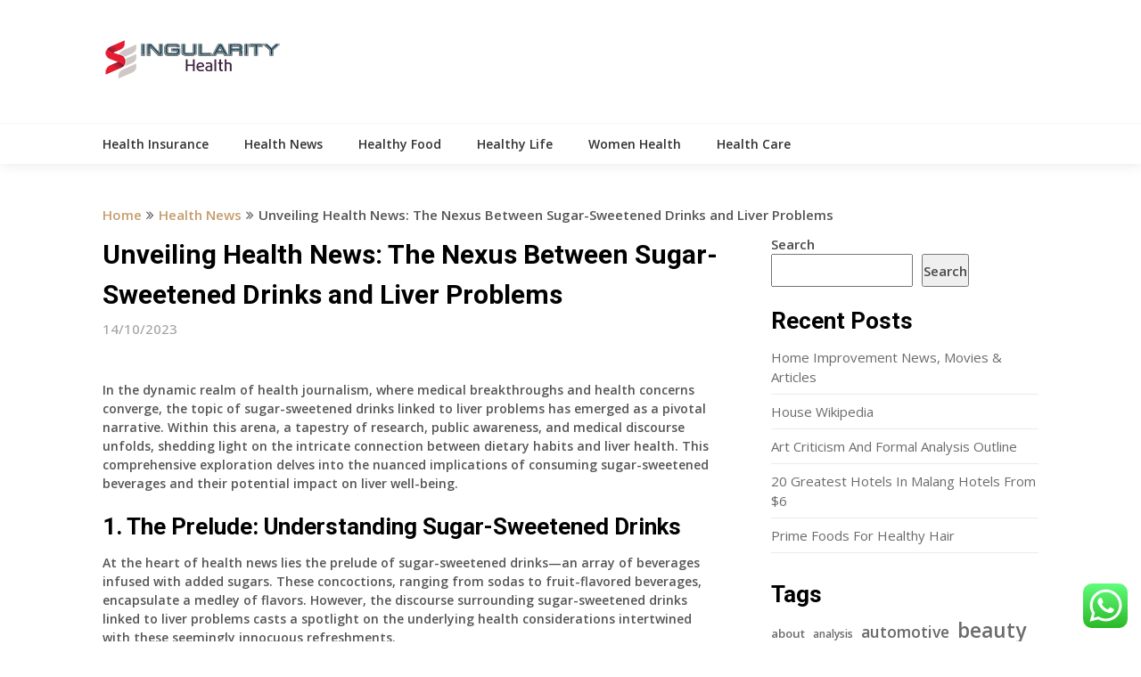

--- FILE ---
content_type: text/html; charset=UTF-8
request_url: https://singularityarchive.com/unveiling-health-news-the-nexus-between-sugar-sweetened-drinks-and-liver-problems.html
body_size: 17953
content:
<!DOCTYPE html>
<html lang="en-US" prefix="og: https://ogp.me/ns#">
<head>
	<meta charset="UTF-8">
	<meta name="viewport" content="width=device-width, initial-scale=1">
	<link rel="profile" href="https://gmpg.org/xfn/11">
	<link rel="pingback" href="https://singularityarchive.com/xmlrpc.php">
	
<!-- Search Engine Optimization by Rank Math PRO - https://rankmath.com/ -->
<title>Unveiling Health News: The Nexus Between Sugar-Sweetened Drinks and Liver Problems - SA</title>
<meta name="description" content="In the dynamic realm of health journalism, where medical breakthroughs and health concerns converge, the topic of sugar-sweetened drinks linked to liver"/>
<meta name="robots" content="index, follow, max-snippet:-1, max-video-preview:-1, max-image-preview:large"/>
<link rel="canonical" href="https://singularityarchive.com/unveiling-health-news-the-nexus-between-sugar-sweetened-drinks-and-liver-problems.html" />
<meta property="og:locale" content="en_US" />
<meta property="og:type" content="article" />
<meta property="og:title" content="Unveiling Health News: The Nexus Between Sugar-Sweetened Drinks and Liver Problems - SA" />
<meta property="og:description" content="In the dynamic realm of health journalism, where medical breakthroughs and health concerns converge, the topic of sugar-sweetened drinks linked to liver" />
<meta property="og:url" content="https://singularityarchive.com/unveiling-health-news-the-nexus-between-sugar-sweetened-drinks-and-liver-problems.html" />
<meta property="og:site_name" content="Singular" />
<meta property="article:section" content="Health News" />
<meta property="article:published_time" content="2023-10-14T13:43:41+07:00" />
<meta name="twitter:card" content="summary_large_image" />
<meta name="twitter:title" content="Unveiling Health News: The Nexus Between Sugar-Sweetened Drinks and Liver Problems - SA" />
<meta name="twitter:description" content="In the dynamic realm of health journalism, where medical breakthroughs and health concerns converge, the topic of sugar-sweetened drinks linked to liver" />
<meta name="twitter:label1" content="Written by" />
<meta name="twitter:data1" content="Micron" />
<meta name="twitter:label2" content="Time to read" />
<meta name="twitter:data2" content="3 minutes" />
<script type="application/ld+json" class="rank-math-schema-pro">{"@context":"https://schema.org","@graph":[{"@type":["Person","Organization"],"@id":"https://singularityarchive.com/#person","name":"Singular","logo":{"@type":"ImageObject","@id":"https://singularityarchive.com/#logo","url":"https://singularityarchive.com/wp-content/uploads/2021/11/Untitled-1-150x45.png","contentUrl":"https://singularityarchive.com/wp-content/uploads/2021/11/Untitled-1-150x45.png","caption":"Singular","inLanguage":"en-US"},"image":{"@type":"ImageObject","@id":"https://singularityarchive.com/#logo","url":"https://singularityarchive.com/wp-content/uploads/2021/11/Untitled-1-150x45.png","contentUrl":"https://singularityarchive.com/wp-content/uploads/2021/11/Untitled-1-150x45.png","caption":"Singular","inLanguage":"en-US"}},{"@type":"WebSite","@id":"https://singularityarchive.com/#website","url":"https://singularityarchive.com","name":"Singular","publisher":{"@id":"https://singularityarchive.com/#person"},"inLanguage":"en-US"},{"@type":"ImageObject","@id":"https://medicine.wustl.edu/wp-content/uploads/SugaryDrinksColorectalCancer.jpg","url":"https://medicine.wustl.edu/wp-content/uploads/SugaryDrinksColorectalCancer.jpg","width":"200","height":"200","inLanguage":"en-US"},{"@type":"WebPage","@id":"https://singularityarchive.com/unveiling-health-news-the-nexus-between-sugar-sweetened-drinks-and-liver-problems.html#webpage","url":"https://singularityarchive.com/unveiling-health-news-the-nexus-between-sugar-sweetened-drinks-and-liver-problems.html","name":"Unveiling Health News: The Nexus Between Sugar-Sweetened Drinks and Liver Problems - SA","datePublished":"2023-10-14T13:43:41+07:00","dateModified":"2023-10-14T13:43:41+07:00","isPartOf":{"@id":"https://singularityarchive.com/#website"},"primaryImageOfPage":{"@id":"https://medicine.wustl.edu/wp-content/uploads/SugaryDrinksColorectalCancer.jpg"},"inLanguage":"en-US"},{"@type":"Person","@id":"https://singularityarchive.com/author/micron","name":"Micron","url":"https://singularityarchive.com/author/micron","image":{"@type":"ImageObject","@id":"https://secure.gravatar.com/avatar/878a048e06d6d0503f84665fd4e01679193a59026490fe7af11df282fef1c053?s=96&amp;d=mm&amp;r=g","url":"https://secure.gravatar.com/avatar/878a048e06d6d0503f84665fd4e01679193a59026490fe7af11df282fef1c053?s=96&amp;d=mm&amp;r=g","caption":"Micron","inLanguage":"en-US"},"sameAs":["https://singularityarchive.com/"]},{"@type":"BlogPosting","headline":"Unveiling Health News: The Nexus Between Sugar-Sweetened Drinks and Liver Problems - SA","datePublished":"2023-10-14T13:43:41+07:00","dateModified":"2023-10-14T13:43:41+07:00","articleSection":"Health News","author":{"@id":"https://singularityarchive.com/author/micron","name":"Micron"},"publisher":{"@id":"https://singularityarchive.com/#person"},"description":"In the dynamic realm of health journalism, where medical breakthroughs and health concerns converge, the topic of sugar-sweetened drinks linked to liver","name":"Unveiling Health News: The Nexus Between Sugar-Sweetened Drinks and Liver Problems - SA","@id":"https://singularityarchive.com/unveiling-health-news-the-nexus-between-sugar-sweetened-drinks-and-liver-problems.html#richSnippet","isPartOf":{"@id":"https://singularityarchive.com/unveiling-health-news-the-nexus-between-sugar-sweetened-drinks-and-liver-problems.html#webpage"},"image":{"@id":"https://medicine.wustl.edu/wp-content/uploads/SugaryDrinksColorectalCancer.jpg"},"inLanguage":"en-US","mainEntityOfPage":{"@id":"https://singularityarchive.com/unveiling-health-news-the-nexus-between-sugar-sweetened-drinks-and-liver-problems.html#webpage"}}]}</script>
<!-- /Rank Math WordPress SEO plugin -->

<link rel='dns-prefetch' href='//fonts.googleapis.com' />
<link rel="alternate" type="application/rss+xml" title="SA &raquo; Feed" href="https://singularityarchive.com/feed" />
<link rel="alternate" title="oEmbed (JSON)" type="application/json+oembed" href="https://singularityarchive.com/wp-json/oembed/1.0/embed?url=https%3A%2F%2Fsingularityarchive.com%2Funveiling-health-news-the-nexus-between-sugar-sweetened-drinks-and-liver-problems.html" />
<link rel="alternate" title="oEmbed (XML)" type="text/xml+oembed" href="https://singularityarchive.com/wp-json/oembed/1.0/embed?url=https%3A%2F%2Fsingularityarchive.com%2Funveiling-health-news-the-nexus-between-sugar-sweetened-drinks-and-liver-problems.html&#038;format=xml" />
<style id='wp-img-auto-sizes-contain-inline-css' type='text/css'>
img:is([sizes=auto i],[sizes^="auto," i]){contain-intrinsic-size:3000px 1500px}
/*# sourceURL=wp-img-auto-sizes-contain-inline-css */
</style>

<link rel='stylesheet' id='ht_ctc_main_css-css' href='https://singularityarchive.com/wp-content/plugins/click-to-chat-for-whatsapp/new/inc/assets/css/main.css?ver=4.36' type='text/css' media='all' />
<style id='wp-emoji-styles-inline-css' type='text/css'>

	img.wp-smiley, img.emoji {
		display: inline !important;
		border: none !important;
		box-shadow: none !important;
		height: 1em !important;
		width: 1em !important;
		margin: 0 0.07em !important;
		vertical-align: -0.1em !important;
		background: none !important;
		padding: 0 !important;
	}
/*# sourceURL=wp-emoji-styles-inline-css */
</style>
<link rel='stylesheet' id='wp-block-library-css' href='https://singularityarchive.com/wp-includes/css/dist/block-library/style.min.css?ver=6.9' type='text/css' media='all' />
<style id='wp-block-heading-inline-css' type='text/css'>
h1:where(.wp-block-heading).has-background,h2:where(.wp-block-heading).has-background,h3:where(.wp-block-heading).has-background,h4:where(.wp-block-heading).has-background,h5:where(.wp-block-heading).has-background,h6:where(.wp-block-heading).has-background{padding:1.25em 2.375em}h1.has-text-align-left[style*=writing-mode]:where([style*=vertical-lr]),h1.has-text-align-right[style*=writing-mode]:where([style*=vertical-rl]),h2.has-text-align-left[style*=writing-mode]:where([style*=vertical-lr]),h2.has-text-align-right[style*=writing-mode]:where([style*=vertical-rl]),h3.has-text-align-left[style*=writing-mode]:where([style*=vertical-lr]),h3.has-text-align-right[style*=writing-mode]:where([style*=vertical-rl]),h4.has-text-align-left[style*=writing-mode]:where([style*=vertical-lr]),h4.has-text-align-right[style*=writing-mode]:where([style*=vertical-rl]),h5.has-text-align-left[style*=writing-mode]:where([style*=vertical-lr]),h5.has-text-align-right[style*=writing-mode]:where([style*=vertical-rl]),h6.has-text-align-left[style*=writing-mode]:where([style*=vertical-lr]),h6.has-text-align-right[style*=writing-mode]:where([style*=vertical-rl]){rotate:180deg}
/*# sourceURL=https://singularityarchive.com/wp-includes/blocks/heading/style.min.css */
</style>
<style id='wp-block-image-inline-css' type='text/css'>
.wp-block-image>a,.wp-block-image>figure>a{display:inline-block}.wp-block-image img{box-sizing:border-box;height:auto;max-width:100%;vertical-align:bottom}@media not (prefers-reduced-motion){.wp-block-image img.hide{visibility:hidden}.wp-block-image img.show{animation:show-content-image .4s}}.wp-block-image[style*=border-radius] img,.wp-block-image[style*=border-radius]>a{border-radius:inherit}.wp-block-image.has-custom-border img{box-sizing:border-box}.wp-block-image.aligncenter{text-align:center}.wp-block-image.alignfull>a,.wp-block-image.alignwide>a{width:100%}.wp-block-image.alignfull img,.wp-block-image.alignwide img{height:auto;width:100%}.wp-block-image .aligncenter,.wp-block-image .alignleft,.wp-block-image .alignright,.wp-block-image.aligncenter,.wp-block-image.alignleft,.wp-block-image.alignright{display:table}.wp-block-image .aligncenter>figcaption,.wp-block-image .alignleft>figcaption,.wp-block-image .alignright>figcaption,.wp-block-image.aligncenter>figcaption,.wp-block-image.alignleft>figcaption,.wp-block-image.alignright>figcaption{caption-side:bottom;display:table-caption}.wp-block-image .alignleft{float:left;margin:.5em 1em .5em 0}.wp-block-image .alignright{float:right;margin:.5em 0 .5em 1em}.wp-block-image .aligncenter{margin-left:auto;margin-right:auto}.wp-block-image :where(figcaption){margin-bottom:1em;margin-top:.5em}.wp-block-image.is-style-circle-mask img{border-radius:9999px}@supports ((-webkit-mask-image:none) or (mask-image:none)) or (-webkit-mask-image:none){.wp-block-image.is-style-circle-mask img{border-radius:0;-webkit-mask-image:url('data:image/svg+xml;utf8,<svg viewBox="0 0 100 100" xmlns="http://www.w3.org/2000/svg"><circle cx="50" cy="50" r="50"/></svg>');mask-image:url('data:image/svg+xml;utf8,<svg viewBox="0 0 100 100" xmlns="http://www.w3.org/2000/svg"><circle cx="50" cy="50" r="50"/></svg>');mask-mode:alpha;-webkit-mask-position:center;mask-position:center;-webkit-mask-repeat:no-repeat;mask-repeat:no-repeat;-webkit-mask-size:contain;mask-size:contain}}:root :where(.wp-block-image.is-style-rounded img,.wp-block-image .is-style-rounded img){border-radius:9999px}.wp-block-image figure{margin:0}.wp-lightbox-container{display:flex;flex-direction:column;position:relative}.wp-lightbox-container img{cursor:zoom-in}.wp-lightbox-container img:hover+button{opacity:1}.wp-lightbox-container button{align-items:center;backdrop-filter:blur(16px) saturate(180%);background-color:#5a5a5a40;border:none;border-radius:4px;cursor:zoom-in;display:flex;height:20px;justify-content:center;opacity:0;padding:0;position:absolute;right:16px;text-align:center;top:16px;width:20px;z-index:100}@media not (prefers-reduced-motion){.wp-lightbox-container button{transition:opacity .2s ease}}.wp-lightbox-container button:focus-visible{outline:3px auto #5a5a5a40;outline:3px auto -webkit-focus-ring-color;outline-offset:3px}.wp-lightbox-container button:hover{cursor:pointer;opacity:1}.wp-lightbox-container button:focus{opacity:1}.wp-lightbox-container button:focus,.wp-lightbox-container button:hover,.wp-lightbox-container button:not(:hover):not(:active):not(.has-background){background-color:#5a5a5a40;border:none}.wp-lightbox-overlay{box-sizing:border-box;cursor:zoom-out;height:100vh;left:0;overflow:hidden;position:fixed;top:0;visibility:hidden;width:100%;z-index:100000}.wp-lightbox-overlay .close-button{align-items:center;cursor:pointer;display:flex;justify-content:center;min-height:40px;min-width:40px;padding:0;position:absolute;right:calc(env(safe-area-inset-right) + 16px);top:calc(env(safe-area-inset-top) + 16px);z-index:5000000}.wp-lightbox-overlay .close-button:focus,.wp-lightbox-overlay .close-button:hover,.wp-lightbox-overlay .close-button:not(:hover):not(:active):not(.has-background){background:none;border:none}.wp-lightbox-overlay .lightbox-image-container{height:var(--wp--lightbox-container-height);left:50%;overflow:hidden;position:absolute;top:50%;transform:translate(-50%,-50%);transform-origin:top left;width:var(--wp--lightbox-container-width);z-index:9999999999}.wp-lightbox-overlay .wp-block-image{align-items:center;box-sizing:border-box;display:flex;height:100%;justify-content:center;margin:0;position:relative;transform-origin:0 0;width:100%;z-index:3000000}.wp-lightbox-overlay .wp-block-image img{height:var(--wp--lightbox-image-height);min-height:var(--wp--lightbox-image-height);min-width:var(--wp--lightbox-image-width);width:var(--wp--lightbox-image-width)}.wp-lightbox-overlay .wp-block-image figcaption{display:none}.wp-lightbox-overlay button{background:none;border:none}.wp-lightbox-overlay .scrim{background-color:#fff;height:100%;opacity:.9;position:absolute;width:100%;z-index:2000000}.wp-lightbox-overlay.active{visibility:visible}@media not (prefers-reduced-motion){.wp-lightbox-overlay.active{animation:turn-on-visibility .25s both}.wp-lightbox-overlay.active img{animation:turn-on-visibility .35s both}.wp-lightbox-overlay.show-closing-animation:not(.active){animation:turn-off-visibility .35s both}.wp-lightbox-overlay.show-closing-animation:not(.active) img{animation:turn-off-visibility .25s both}.wp-lightbox-overlay.zoom.active{animation:none;opacity:1;visibility:visible}.wp-lightbox-overlay.zoom.active .lightbox-image-container{animation:lightbox-zoom-in .4s}.wp-lightbox-overlay.zoom.active .lightbox-image-container img{animation:none}.wp-lightbox-overlay.zoom.active .scrim{animation:turn-on-visibility .4s forwards}.wp-lightbox-overlay.zoom.show-closing-animation:not(.active){animation:none}.wp-lightbox-overlay.zoom.show-closing-animation:not(.active) .lightbox-image-container{animation:lightbox-zoom-out .4s}.wp-lightbox-overlay.zoom.show-closing-animation:not(.active) .lightbox-image-container img{animation:none}.wp-lightbox-overlay.zoom.show-closing-animation:not(.active) .scrim{animation:turn-off-visibility .4s forwards}}@keyframes show-content-image{0%{visibility:hidden}99%{visibility:hidden}to{visibility:visible}}@keyframes turn-on-visibility{0%{opacity:0}to{opacity:1}}@keyframes turn-off-visibility{0%{opacity:1;visibility:visible}99%{opacity:0;visibility:visible}to{opacity:0;visibility:hidden}}@keyframes lightbox-zoom-in{0%{transform:translate(calc((-100vw + var(--wp--lightbox-scrollbar-width))/2 + var(--wp--lightbox-initial-left-position)),calc(-50vh + var(--wp--lightbox-initial-top-position))) scale(var(--wp--lightbox-scale))}to{transform:translate(-50%,-50%) scale(1)}}@keyframes lightbox-zoom-out{0%{transform:translate(-50%,-50%) scale(1);visibility:visible}99%{visibility:visible}to{transform:translate(calc((-100vw + var(--wp--lightbox-scrollbar-width))/2 + var(--wp--lightbox-initial-left-position)),calc(-50vh + var(--wp--lightbox-initial-top-position))) scale(var(--wp--lightbox-scale));visibility:hidden}}
/*# sourceURL=https://singularityarchive.com/wp-includes/blocks/image/style.min.css */
</style>
<style id='wp-block-latest-posts-inline-css' type='text/css'>
.wp-block-latest-posts{box-sizing:border-box}.wp-block-latest-posts.alignleft{margin-right:2em}.wp-block-latest-posts.alignright{margin-left:2em}.wp-block-latest-posts.wp-block-latest-posts__list{list-style:none}.wp-block-latest-posts.wp-block-latest-posts__list li{clear:both;overflow-wrap:break-word}.wp-block-latest-posts.is-grid{display:flex;flex-wrap:wrap}.wp-block-latest-posts.is-grid li{margin:0 1.25em 1.25em 0;width:100%}@media (min-width:600px){.wp-block-latest-posts.columns-2 li{width:calc(50% - .625em)}.wp-block-latest-posts.columns-2 li:nth-child(2n){margin-right:0}.wp-block-latest-posts.columns-3 li{width:calc(33.33333% - .83333em)}.wp-block-latest-posts.columns-3 li:nth-child(3n){margin-right:0}.wp-block-latest-posts.columns-4 li{width:calc(25% - .9375em)}.wp-block-latest-posts.columns-4 li:nth-child(4n){margin-right:0}.wp-block-latest-posts.columns-5 li{width:calc(20% - 1em)}.wp-block-latest-posts.columns-5 li:nth-child(5n){margin-right:0}.wp-block-latest-posts.columns-6 li{width:calc(16.66667% - 1.04167em)}.wp-block-latest-posts.columns-6 li:nth-child(6n){margin-right:0}}:root :where(.wp-block-latest-posts.is-grid){padding:0}:root :where(.wp-block-latest-posts.wp-block-latest-posts__list){padding-left:0}.wp-block-latest-posts__post-author,.wp-block-latest-posts__post-date{display:block;font-size:.8125em}.wp-block-latest-posts__post-excerpt,.wp-block-latest-posts__post-full-content{margin-bottom:1em;margin-top:.5em}.wp-block-latest-posts__featured-image a{display:inline-block}.wp-block-latest-posts__featured-image img{height:auto;max-width:100%;width:auto}.wp-block-latest-posts__featured-image.alignleft{float:left;margin-right:1em}.wp-block-latest-posts__featured-image.alignright{float:right;margin-left:1em}.wp-block-latest-posts__featured-image.aligncenter{margin-bottom:1em;text-align:center}
/*# sourceURL=https://singularityarchive.com/wp-includes/blocks/latest-posts/style.min.css */
</style>
<style id='wp-block-search-inline-css' type='text/css'>
.wp-block-search__button{margin-left:10px;word-break:normal}.wp-block-search__button.has-icon{line-height:0}.wp-block-search__button svg{height:1.25em;min-height:24px;min-width:24px;width:1.25em;fill:currentColor;vertical-align:text-bottom}:where(.wp-block-search__button){border:1px solid #ccc;padding:6px 10px}.wp-block-search__inside-wrapper{display:flex;flex:auto;flex-wrap:nowrap;max-width:100%}.wp-block-search__label{width:100%}.wp-block-search.wp-block-search__button-only .wp-block-search__button{box-sizing:border-box;display:flex;flex-shrink:0;justify-content:center;margin-left:0;max-width:100%}.wp-block-search.wp-block-search__button-only .wp-block-search__inside-wrapper{min-width:0!important;transition-property:width}.wp-block-search.wp-block-search__button-only .wp-block-search__input{flex-basis:100%;transition-duration:.3s}.wp-block-search.wp-block-search__button-only.wp-block-search__searchfield-hidden,.wp-block-search.wp-block-search__button-only.wp-block-search__searchfield-hidden .wp-block-search__inside-wrapper{overflow:hidden}.wp-block-search.wp-block-search__button-only.wp-block-search__searchfield-hidden .wp-block-search__input{border-left-width:0!important;border-right-width:0!important;flex-basis:0;flex-grow:0;margin:0;min-width:0!important;padding-left:0!important;padding-right:0!important;width:0!important}:where(.wp-block-search__input){appearance:none;border:1px solid #949494;flex-grow:1;font-family:inherit;font-size:inherit;font-style:inherit;font-weight:inherit;letter-spacing:inherit;line-height:inherit;margin-left:0;margin-right:0;min-width:3rem;padding:8px;text-decoration:unset!important;text-transform:inherit}:where(.wp-block-search__button-inside .wp-block-search__inside-wrapper){background-color:#fff;border:1px solid #949494;box-sizing:border-box;padding:4px}:where(.wp-block-search__button-inside .wp-block-search__inside-wrapper) .wp-block-search__input{border:none;border-radius:0;padding:0 4px}:where(.wp-block-search__button-inside .wp-block-search__inside-wrapper) .wp-block-search__input:focus{outline:none}:where(.wp-block-search__button-inside .wp-block-search__inside-wrapper) :where(.wp-block-search__button){padding:4px 8px}.wp-block-search.aligncenter .wp-block-search__inside-wrapper{margin:auto}.wp-block[data-align=right] .wp-block-search.wp-block-search__button-only .wp-block-search__inside-wrapper{float:right}
/*# sourceURL=https://singularityarchive.com/wp-includes/blocks/search/style.min.css */
</style>
<style id='wp-block-tag-cloud-inline-css' type='text/css'>
.wp-block-tag-cloud{box-sizing:border-box}.wp-block-tag-cloud.aligncenter{justify-content:center;text-align:center}.wp-block-tag-cloud a{display:inline-block;margin-right:5px}.wp-block-tag-cloud span{display:inline-block;margin-left:5px;text-decoration:none}:root :where(.wp-block-tag-cloud.is-style-outline){display:flex;flex-wrap:wrap;gap:1ch}:root :where(.wp-block-tag-cloud.is-style-outline a){border:1px solid;font-size:unset!important;margin-right:0;padding:1ch 2ch;text-decoration:none!important}
/*# sourceURL=https://singularityarchive.com/wp-includes/blocks/tag-cloud/style.min.css */
</style>
<style id='wp-block-group-inline-css' type='text/css'>
.wp-block-group{box-sizing:border-box}:where(.wp-block-group.wp-block-group-is-layout-constrained){position:relative}
/*# sourceURL=https://singularityarchive.com/wp-includes/blocks/group/style.min.css */
</style>
<style id='wp-block-paragraph-inline-css' type='text/css'>
.is-small-text{font-size:.875em}.is-regular-text{font-size:1em}.is-large-text{font-size:2.25em}.is-larger-text{font-size:3em}.has-drop-cap:not(:focus):first-letter{float:left;font-size:8.4em;font-style:normal;font-weight:100;line-height:.68;margin:.05em .1em 0 0;text-transform:uppercase}body.rtl .has-drop-cap:not(:focus):first-letter{float:none;margin-left:.1em}p.has-drop-cap.has-background{overflow:hidden}:root :where(p.has-background){padding:1.25em 2.375em}:where(p.has-text-color:not(.has-link-color)) a{color:inherit}p.has-text-align-left[style*="writing-mode:vertical-lr"],p.has-text-align-right[style*="writing-mode:vertical-rl"]{rotate:180deg}
/*# sourceURL=https://singularityarchive.com/wp-includes/blocks/paragraph/style.min.css */
</style>
<style id='global-styles-inline-css' type='text/css'>
:root{--wp--preset--aspect-ratio--square: 1;--wp--preset--aspect-ratio--4-3: 4/3;--wp--preset--aspect-ratio--3-4: 3/4;--wp--preset--aspect-ratio--3-2: 3/2;--wp--preset--aspect-ratio--2-3: 2/3;--wp--preset--aspect-ratio--16-9: 16/9;--wp--preset--aspect-ratio--9-16: 9/16;--wp--preset--color--black: #000000;--wp--preset--color--cyan-bluish-gray: #abb8c3;--wp--preset--color--white: #ffffff;--wp--preset--color--pale-pink: #f78da7;--wp--preset--color--vivid-red: #cf2e2e;--wp--preset--color--luminous-vivid-orange: #ff6900;--wp--preset--color--luminous-vivid-amber: #fcb900;--wp--preset--color--light-green-cyan: #7bdcb5;--wp--preset--color--vivid-green-cyan: #00d084;--wp--preset--color--pale-cyan-blue: #8ed1fc;--wp--preset--color--vivid-cyan-blue: #0693e3;--wp--preset--color--vivid-purple: #9b51e0;--wp--preset--gradient--vivid-cyan-blue-to-vivid-purple: linear-gradient(135deg,rgb(6,147,227) 0%,rgb(155,81,224) 100%);--wp--preset--gradient--light-green-cyan-to-vivid-green-cyan: linear-gradient(135deg,rgb(122,220,180) 0%,rgb(0,208,130) 100%);--wp--preset--gradient--luminous-vivid-amber-to-luminous-vivid-orange: linear-gradient(135deg,rgb(252,185,0) 0%,rgb(255,105,0) 100%);--wp--preset--gradient--luminous-vivid-orange-to-vivid-red: linear-gradient(135deg,rgb(255,105,0) 0%,rgb(207,46,46) 100%);--wp--preset--gradient--very-light-gray-to-cyan-bluish-gray: linear-gradient(135deg,rgb(238,238,238) 0%,rgb(169,184,195) 100%);--wp--preset--gradient--cool-to-warm-spectrum: linear-gradient(135deg,rgb(74,234,220) 0%,rgb(151,120,209) 20%,rgb(207,42,186) 40%,rgb(238,44,130) 60%,rgb(251,105,98) 80%,rgb(254,248,76) 100%);--wp--preset--gradient--blush-light-purple: linear-gradient(135deg,rgb(255,206,236) 0%,rgb(152,150,240) 100%);--wp--preset--gradient--blush-bordeaux: linear-gradient(135deg,rgb(254,205,165) 0%,rgb(254,45,45) 50%,rgb(107,0,62) 100%);--wp--preset--gradient--luminous-dusk: linear-gradient(135deg,rgb(255,203,112) 0%,rgb(199,81,192) 50%,rgb(65,88,208) 100%);--wp--preset--gradient--pale-ocean: linear-gradient(135deg,rgb(255,245,203) 0%,rgb(182,227,212) 50%,rgb(51,167,181) 100%);--wp--preset--gradient--electric-grass: linear-gradient(135deg,rgb(202,248,128) 0%,rgb(113,206,126) 100%);--wp--preset--gradient--midnight: linear-gradient(135deg,rgb(2,3,129) 0%,rgb(40,116,252) 100%);--wp--preset--font-size--small: 13px;--wp--preset--font-size--medium: 20px;--wp--preset--font-size--large: 36px;--wp--preset--font-size--x-large: 42px;--wp--preset--spacing--20: 0.44rem;--wp--preset--spacing--30: 0.67rem;--wp--preset--spacing--40: 1rem;--wp--preset--spacing--50: 1.5rem;--wp--preset--spacing--60: 2.25rem;--wp--preset--spacing--70: 3.38rem;--wp--preset--spacing--80: 5.06rem;--wp--preset--shadow--natural: 6px 6px 9px rgba(0, 0, 0, 0.2);--wp--preset--shadow--deep: 12px 12px 50px rgba(0, 0, 0, 0.4);--wp--preset--shadow--sharp: 6px 6px 0px rgba(0, 0, 0, 0.2);--wp--preset--shadow--outlined: 6px 6px 0px -3px rgb(255, 255, 255), 6px 6px rgb(0, 0, 0);--wp--preset--shadow--crisp: 6px 6px 0px rgb(0, 0, 0);}:where(.is-layout-flex){gap: 0.5em;}:where(.is-layout-grid){gap: 0.5em;}body .is-layout-flex{display: flex;}.is-layout-flex{flex-wrap: wrap;align-items: center;}.is-layout-flex > :is(*, div){margin: 0;}body .is-layout-grid{display: grid;}.is-layout-grid > :is(*, div){margin: 0;}:where(.wp-block-columns.is-layout-flex){gap: 2em;}:where(.wp-block-columns.is-layout-grid){gap: 2em;}:where(.wp-block-post-template.is-layout-flex){gap: 1.25em;}:where(.wp-block-post-template.is-layout-grid){gap: 1.25em;}.has-black-color{color: var(--wp--preset--color--black) !important;}.has-cyan-bluish-gray-color{color: var(--wp--preset--color--cyan-bluish-gray) !important;}.has-white-color{color: var(--wp--preset--color--white) !important;}.has-pale-pink-color{color: var(--wp--preset--color--pale-pink) !important;}.has-vivid-red-color{color: var(--wp--preset--color--vivid-red) !important;}.has-luminous-vivid-orange-color{color: var(--wp--preset--color--luminous-vivid-orange) !important;}.has-luminous-vivid-amber-color{color: var(--wp--preset--color--luminous-vivid-amber) !important;}.has-light-green-cyan-color{color: var(--wp--preset--color--light-green-cyan) !important;}.has-vivid-green-cyan-color{color: var(--wp--preset--color--vivid-green-cyan) !important;}.has-pale-cyan-blue-color{color: var(--wp--preset--color--pale-cyan-blue) !important;}.has-vivid-cyan-blue-color{color: var(--wp--preset--color--vivid-cyan-blue) !important;}.has-vivid-purple-color{color: var(--wp--preset--color--vivid-purple) !important;}.has-black-background-color{background-color: var(--wp--preset--color--black) !important;}.has-cyan-bluish-gray-background-color{background-color: var(--wp--preset--color--cyan-bluish-gray) !important;}.has-white-background-color{background-color: var(--wp--preset--color--white) !important;}.has-pale-pink-background-color{background-color: var(--wp--preset--color--pale-pink) !important;}.has-vivid-red-background-color{background-color: var(--wp--preset--color--vivid-red) !important;}.has-luminous-vivid-orange-background-color{background-color: var(--wp--preset--color--luminous-vivid-orange) !important;}.has-luminous-vivid-amber-background-color{background-color: var(--wp--preset--color--luminous-vivid-amber) !important;}.has-light-green-cyan-background-color{background-color: var(--wp--preset--color--light-green-cyan) !important;}.has-vivid-green-cyan-background-color{background-color: var(--wp--preset--color--vivid-green-cyan) !important;}.has-pale-cyan-blue-background-color{background-color: var(--wp--preset--color--pale-cyan-blue) !important;}.has-vivid-cyan-blue-background-color{background-color: var(--wp--preset--color--vivid-cyan-blue) !important;}.has-vivid-purple-background-color{background-color: var(--wp--preset--color--vivid-purple) !important;}.has-black-border-color{border-color: var(--wp--preset--color--black) !important;}.has-cyan-bluish-gray-border-color{border-color: var(--wp--preset--color--cyan-bluish-gray) !important;}.has-white-border-color{border-color: var(--wp--preset--color--white) !important;}.has-pale-pink-border-color{border-color: var(--wp--preset--color--pale-pink) !important;}.has-vivid-red-border-color{border-color: var(--wp--preset--color--vivid-red) !important;}.has-luminous-vivid-orange-border-color{border-color: var(--wp--preset--color--luminous-vivid-orange) !important;}.has-luminous-vivid-amber-border-color{border-color: var(--wp--preset--color--luminous-vivid-amber) !important;}.has-light-green-cyan-border-color{border-color: var(--wp--preset--color--light-green-cyan) !important;}.has-vivid-green-cyan-border-color{border-color: var(--wp--preset--color--vivid-green-cyan) !important;}.has-pale-cyan-blue-border-color{border-color: var(--wp--preset--color--pale-cyan-blue) !important;}.has-vivid-cyan-blue-border-color{border-color: var(--wp--preset--color--vivid-cyan-blue) !important;}.has-vivid-purple-border-color{border-color: var(--wp--preset--color--vivid-purple) !important;}.has-vivid-cyan-blue-to-vivid-purple-gradient-background{background: var(--wp--preset--gradient--vivid-cyan-blue-to-vivid-purple) !important;}.has-light-green-cyan-to-vivid-green-cyan-gradient-background{background: var(--wp--preset--gradient--light-green-cyan-to-vivid-green-cyan) !important;}.has-luminous-vivid-amber-to-luminous-vivid-orange-gradient-background{background: var(--wp--preset--gradient--luminous-vivid-amber-to-luminous-vivid-orange) !important;}.has-luminous-vivid-orange-to-vivid-red-gradient-background{background: var(--wp--preset--gradient--luminous-vivid-orange-to-vivid-red) !important;}.has-very-light-gray-to-cyan-bluish-gray-gradient-background{background: var(--wp--preset--gradient--very-light-gray-to-cyan-bluish-gray) !important;}.has-cool-to-warm-spectrum-gradient-background{background: var(--wp--preset--gradient--cool-to-warm-spectrum) !important;}.has-blush-light-purple-gradient-background{background: var(--wp--preset--gradient--blush-light-purple) !important;}.has-blush-bordeaux-gradient-background{background: var(--wp--preset--gradient--blush-bordeaux) !important;}.has-luminous-dusk-gradient-background{background: var(--wp--preset--gradient--luminous-dusk) !important;}.has-pale-ocean-gradient-background{background: var(--wp--preset--gradient--pale-ocean) !important;}.has-electric-grass-gradient-background{background: var(--wp--preset--gradient--electric-grass) !important;}.has-midnight-gradient-background{background: var(--wp--preset--gradient--midnight) !important;}.has-small-font-size{font-size: var(--wp--preset--font-size--small) !important;}.has-medium-font-size{font-size: var(--wp--preset--font-size--medium) !important;}.has-large-font-size{font-size: var(--wp--preset--font-size--large) !important;}.has-x-large-font-size{font-size: var(--wp--preset--font-size--x-large) !important;}
/*# sourceURL=global-styles-inline-css */
</style>

<style id='classic-theme-styles-inline-css' type='text/css'>
/*! This file is auto-generated */
.wp-block-button__link{color:#fff;background-color:#32373c;border-radius:9999px;box-shadow:none;text-decoration:none;padding:calc(.667em + 2px) calc(1.333em + 2px);font-size:1.125em}.wp-block-file__button{background:#32373c;color:#fff;text-decoration:none}
/*# sourceURL=/wp-includes/css/classic-themes.min.css */
</style>
<link rel='stylesheet' id='news-portaly-parent-style-css' href='https://singularityarchive.com/wp-content/themes/feather-magazine/style.css?ver=6.9' type='text/css' media='all' />
<link rel='stylesheet' id='news-portaly-google-fonts-css' href='//fonts.googleapis.com/css?family=Open+Sans%3A400%2C500%2C600&#038;ver=6.9' type='text/css' media='all' />
<link rel='stylesheet' id='feather-magazine-style-css' href='https://singularityarchive.com/wp-content/themes/news-portaly/style.css?ver=6.9' type='text/css' media='all' />
<link rel='stylesheet' id='feather-magazine-fonts-css' href='//fonts.googleapis.com/css?family=Roboto%3A400%2C500%2C700%2C900' type='text/css' media='all' />
<script type="text/javascript" src="https://singularityarchive.com/wp-includes/js/jquery/jquery.min.js?ver=3.7.1" id="jquery-core-js"></script>
<script type="text/javascript" src="https://singularityarchive.com/wp-includes/js/jquery/jquery-migrate.min.js?ver=3.4.1" id="jquery-migrate-js"></script>
<link rel="https://api.w.org/" href="https://singularityarchive.com/wp-json/" /><link rel="alternate" title="JSON" type="application/json" href="https://singularityarchive.com/wp-json/wp/v2/posts/34756" /><link rel="EditURI" type="application/rsd+xml" title="RSD" href="https://singularityarchive.com/xmlrpc.php?rsd" />
<meta name="generator" content="WordPress 6.9" />
<link rel='shortlink' href='https://singularityarchive.com/?p=34756' />

	<style type="text/css">
				
		#site-header { background-color: ; }
		.primary-navigation, #navigation ul ul li, #navigation.mobile-menu-wrapper { background-color: ; }
		a#pull, #navigation .menu a, #navigation .menu a:hover, #navigation .menu .fa > a, #navigation .menu .fa > a, #navigation .toggle-caret { color:  }
		#sidebars .widget h3, #sidebars .widget h3 a, #sidebars h3 { color: ; }
		#sidebars .widget a, #sidebars a, #sidebars li a { color: ; }
		#sidebars .widget, #sidebars, #sidebars .widget li { color: ; }
		.post.excerpt .post-content, .pagination a, .pagination2, .pagination .dots { color: ; }
		.post.excerpt h2.title a { color: ; }
		.pagination a, .pagination2, .pagination .dots { border-color: ; }
		span.entry-meta{ color: ; }
		.article h1, .article h2, .article h3, .article h4, .article h5, .article h6, .total-comments, .article th{ color: ; }
		.article, .article p, .related-posts .title, .breadcrumb, .article #commentform textarea  { color: ; }
		.article a, .breadcrumb a, #commentform a { color: ; }
		#commentform input#submit, #commentform input#submit:hover{ background: ; }
		.post-date-feather, .comment time { color: ; }
		.footer-widgets #searchform input[type='submit'],  .footer-widgets #searchform input[type='submit']:hover{ background: ; }
		.footer-widgets h3:after{ background: ; }
		.footer-widgets h3{ color: ; }
		.footer-widgets .widget li, .footer-widgets .widget, #copyright-note{ color: ; }
		footer .widget a, #copyright-note a, #copyright-note a:hover, footer .widget a:hover, footer .widget li a:hover{ color: ; }
	</style>
        <style type="text/css">
        .total-comments span:after, span.sticky-post, .nav-previous a:hover, .nav-next a:hover, #commentform input#submit, #searchform input[type='submit'], .home_menu_item, .currenttext, .pagination a:hover, .readMore a, .feathermagazine-subscribe input[type='submit'], .pagination .current, .woocommerce nav.woocommerce-pagination ul li a:focus, .woocommerce nav.woocommerce-pagination ul li a:hover, .woocommerce nav.woocommerce-pagination ul li span.current, .woocommerce-product-search input[type="submit"], .woocommerce a.button, .woocommerce-page a.button, .woocommerce button.button, .woocommerce-page button.button, .woocommerce input.button, .woocommerce-page input.button, .woocommerce #respond input#submit, .woocommerce-page #respond input#submit, .woocommerce #content input.button, .woocommerce-page #content input.button, #sidebars h3.widget-title:after, .postauthor h4:after, .related-posts h3:after, .archive .postsby span:after, .comment-respond h4:after { background-color: ; }
        #tabber .inside li .meta b,footer .widget li a:hover,.fn a,.reply a,#tabber .inside li div.info .entry-title a:hover, #navigation ul ul a:hover,.single_post a, a:hover, .sidebar.c-4-12 .textwidget a, #site-footer .textwidget a, #commentform a, #tabber .inside li a, .copyrights a:hover, a, .sidebar.c-4-12 a:hover, .top a:hover, footer .tagcloud a:hover,.sticky-text{ color: ; }
        .corner { border-color: transparent transparent ; transparent;}
        #navigation ul li.current-menu-item a, .woocommerce nav.woocommerce-pagination ul li span.current, .woocommerce-page nav.woocommerce-pagination ul li span.current, .woocommerce #content nav.woocommerce-pagination ul li span.current, .woocommerce-page #content nav.woocommerce-pagination ul li span.current, .woocommerce nav.woocommerce-pagination ul li a:hover, .woocommerce-page nav.woocommerce-pagination ul li a:hover, .woocommerce #content nav.woocommerce-pagination ul li a:hover, .woocommerce-page #content nav.woocommerce-pagination ul li a:hover, .woocommerce nav.woocommerce-pagination ul li a:focus, .woocommerce-page nav.woocommerce-pagination ul li a:focus, .woocommerce #content nav.woocommerce-pagination ul li a:focus, .woocommerce-page #content nav.woocommerce-pagination ul li a:focus, .pagination .current, .tagcloud a { border-color: ; }
        #site-header { background-color:  !important; }
        .primary-navigation, #navigation ul ul li, #navigation.mobile-menu-wrapper { background-color: ; }
        a#pull, #navigation .menu a, #navigation .menu a:hover, #navigation .menu .fa > a, #navigation .menu .fa > a, #navigation .toggle-caret { color:  }
        #sidebars .widget h3, #sidebars .widget h3 a, #sidebars h3 { color: ; }
        #sidebars .widget a, #sidebars a, #sidebars li a { color: ; }
        #sidebars .widget, #sidebars, #sidebars .widget li { color: ; }
        .post.excerpt .post-content, .pagination a, .pagination2, .pagination .dots { color: ; }
        .post.excerpt h2.title a { color: ; }
        .pagination a, .pagination2, .pagination .dots { border-color: ; }
        span.entry-meta{ color: ; }
        .article h1, .article h2, .article h3, .article h4, .article h5, .article h6, .total-comments, .article th{ color: ; }
        .article, .article p, .related-posts .title, .breadcrumb, .article #commentform textarea  { color: ; }
        .article a, .breadcrumb a, #commentform a { color: ; }
        #commentform input#submit, #commentform input#submit:hover{ background: ; }
        .post-date-feather, .comment time { color: ; }
        .footer-widgets #searchform input[type='submit'],  .footer-widgets #searchform input[type='submit']:hover{ background: ; }
        .footer-widgets h3:after{ background: ; }
        .footer-widgets h3{ color: ; }
        .footer-widgets .widget li, .footer-widgets .widget, #copyright-note{ color: ; }
        footer .widget a, #copyright-note a, #copyright-note a:hover, footer .widget a:hover, footer .widget li a:hover{ color: ; }
        </style>
        <link rel="icon" href="https://singularityarchive.com/wp-content/uploads/2021/11/cropped-Untitled-3-32x32.png" sizes="32x32" />
<link rel="icon" href="https://singularityarchive.com/wp-content/uploads/2021/11/cropped-Untitled-3-192x192.png" sizes="192x192" />
<link rel="apple-touch-icon" href="https://singularityarchive.com/wp-content/uploads/2021/11/cropped-Untitled-3-180x180.png" />
<meta name="msapplication-TileImage" content="https://singularityarchive.com/wp-content/uploads/2021/11/cropped-Untitled-3-270x270.png" />
</head>

<body class="wp-singular post-template-default single single-post postid-34756 single-format-standard wp-custom-logo wp-theme-feather-magazine wp-child-theme-news-portaly">
	    <div class="main-container">
		<a class="skip-link screen-reader-text" href="#content">Skip to content</a>
		<header id="site-header" role="banner">
			<div class="container clear">
				<div class="site-branding">
																	    <h2 id="logo" class="image-logo" itemprop="headline">
								<a href="https://singularityarchive.com/" class="custom-logo-link" rel="home"><img width="200" height="45" src="https://singularityarchive.com/wp-content/uploads/2021/11/Untitled-1.png" class="custom-logo" alt="SA" decoding="async" /></a>							</h2><!-- END #logo -->
															</div><!-- .site-branding -->
							</div>
			<div class="primary-navigation">
				<a href="#" id="pull" class="toggle-mobile-menu">Menu</a>
				<div class="container clear">
					<nav id="navigation" class="primary-navigation mobile-menu-wrapper" role="navigation">
													<ul id="menu-secondary-menu" class="menu clearfix"><li id="menu-item-34390" class="menu-item menu-item-type-taxonomy menu-item-object-category menu-item-34390"><a href="https://singularityarchive.com/category/health-insurance">Health Insurance</a></li>
<li id="menu-item-34391" class="menu-item menu-item-type-taxonomy menu-item-object-category current-post-ancestor current-menu-parent current-post-parent menu-item-34391"><a href="https://singularityarchive.com/category/health-news">Health News</a></li>
<li id="menu-item-34392" class="menu-item menu-item-type-taxonomy menu-item-object-category menu-item-34392"><a href="https://singularityarchive.com/category/healthy-food">Healthy Food</a></li>
<li id="menu-item-34393" class="menu-item menu-item-type-taxonomy menu-item-object-category menu-item-34393"><a href="https://singularityarchive.com/category/healthy-life">Healthy Life</a></li>
<li id="menu-item-34394" class="menu-item menu-item-type-taxonomy menu-item-object-category menu-item-34394"><a href="https://singularityarchive.com/category/women-health">Women Health</a></li>
<li id="menu-item-34395" class="menu-item menu-item-type-taxonomy menu-item-object-category menu-item-34395"><a href="https://singularityarchive.com/category/health-care">Health Care</a></li>
</ul>											</nav><!-- #site-navigation -->
				</div>
			</div>
		</header><!-- #masthead -->

<div id="page" class="single">
	<div class="content">
		<!-- Start Article -->
				<div class="breadcrumb"><span class="root"><a  href="https://singularityarchive.com">Home</a></span><span><i class="feather-icon icon-angle-double-right"></i></span><span><a href="https://singularityarchive.com/category/health-news" >Health News</a></span><span><i class="feather-icon icon-angle-double-right"></i></span><span><span>Unveiling Health News: The Nexus Between Sugar-Sweetened Drinks and Liver Problems</span></span></div>
				<article class="article">		
						<div id="post-34756" class="post post-34756 type-post status-publish format-standard hentry category-health-news">
				<div class="single_post">

					<header>

						<!-- Start Title -->
						<h1 class="title single-title">Unveiling Health News: The Nexus Between Sugar-Sweetened Drinks and Liver Problems</h1>
						<!-- End Title -->
						<div class="post-date-feather">14/10/2023</div>

					</header>
					<!-- Start Content -->
					<div id="content" class="post-single-content box mark-links">
						
<figure class="wp-block-image size-large"><img decoding="async" src="https://medicine.wustl.edu/wp-content/uploads/SugaryDrinksColorectalCancer.jpg" alt=""/></figure>



<p>In the dynamic realm of health journalism, where medical breakthroughs and health concerns converge, the topic of <strong>sugar-sweetened drinks linked to liver problems</strong> has emerged as a pivotal narrative. Within this arena, a tapestry of research, public awareness, and medical discourse unfolds, shedding light on the intricate connection between dietary habits and liver health. This comprehensive exploration delves into the nuanced implications of consuming sugar-sweetened beverages and their potential impact on liver well-being.</p>



<h2 class="wp-block-heading"><strong>1. The Prelude: Understanding Sugar-Sweetened Drinks</strong></h2>



<p>At the heart of health news lies the prelude of sugar-sweetened drinks—an array of beverages infused with added sugars. These concoctions, ranging from sodas to fruit-flavored beverages, encapsulate a medley of flavors. However, the discourse surrounding <strong>sugar-sweetened drinks linked to liver problems</strong> casts a spotlight on the underlying health considerations intertwined with these seemingly innocuous refreshments.</p>



<h2 class="wp-block-heading"><strong>2. The Silent Detractor: Non-Alcoholic Fatty Liver Disease</strong></h2>



<p>Within health news, the narrative pivots to a silent detractor: non-alcoholic fatty liver disease (NAFLD). This chronic condition, characterized by excess fat accumulation in the liver, has emerged as a significant health concern. The connection between <strong>sugar-sweetened drinks and liver problems</strong> unravels a pivotal facet, where dietary choices intertwine with liver health.</p>



<h2 class="wp-block-heading"><strong>3. The Sugar Metabolism Saga</strong></h2>



<p>As health news delves deeper, it unravels the sugar metabolism saga—an intricate dance where excess sugar intake can burden the liver&#8217;s ability to process glucose efficiently. The high fructose content in sugar-sweetened drinks amplifies this dynamic, potentially contributing to liver inflammation and metabolic disturbances.</p>



<h2 class="wp-block-heading"><strong>4. An Alarming Correlation: Scientific Insights</strong></h2>



<p>Health news reverberates with alarming correlations unearthed through scientific inquiry. Studies have illuminated a link between frequent consumption of <strong>sugar-sweetened drinks</strong> and an elevated risk of NAFLD. These insights underscore the pivotal role of health journalism in disseminating findings that prompt reflection and informed decision-making.</p>



<h2 class="wp-block-heading"><strong>5. The Tale of Hidden Sugars</strong></h2>



<p>The narrative within health news unfolds the tale of hidden sugars—sweeteners concealed within seemingly innocuous beverages. The perception of healthiness often belies the actual sugar content, ensnaring individuals in a cycle of unknowingly contributing to their risk of <strong>liver problems</strong> through regular consumption of these drinks.</p>



<h2 class="wp-block-heading"><strong>6. The Spectrum of Liver Health</strong></h2>



<p>The dialogue extends to encompass the spectrum of liver health. From NAFLD to its more advanced form, non-alcoholic steatohepatitis (NASH), the impact of sugar-sweetened drinks casts a far-reaching shadow. Health news underscores the importance of early intervention and lifestyle modifications to safeguard liver function.</p>



<h2 class="wp-block-heading"><strong>7. A Call to Action: Public Health Awareness</strong></h2>



<p>The discourse surrounding <strong>sugar-sweetened drinks linked to liver problems</strong> reverberates as a call to action within health news. Public health awareness campaigns gain resonance as they spotlight the interconnectedness of dietary choices, liver health, and overall well-being. This amplification of information empowers individuals to make mindful decisions for themselves and their families.</p>



<h2 class="wp-block-heading"><strong>8. Pediatric Considerations: Setting Habits Early</strong></h2>



<p>The narrative within health news extends its embrace to pediatric considerations. As children are exposed to sugar-sweetened drinks, the potential implications on their developing livers come to the fore. Initiatives aimed at curbing excessive sugar consumption among youth gain prominence, underscoring the role of informed parenting in fostering healthy habits.</p>



<h2 class="wp-block-heading"><strong>9. A Recipe for Change: Dietary Shifts</strong></h2>



<p>Health news becomes a recipe for change, inspiring dietary shifts that prioritize liver health. The discourse encourages individuals to opt for water, herbal infusions, and other healthful alternatives in lieu of sugar-laden beverages. This subtle shift in consumption patterns reflects the empowerment that health journalism can instigate.</p>



<h2 class="wp-block-heading"><strong>10. Embracing Holistic Wellness</strong></h2>



<p>In the grand tapestry of health journalism, the narrative of <strong>sugar-sweetened drinks linked to liver problems</strong> epitomizes the essence of embracing holistic wellness. It goes beyond surface-level information, delving into the intricate tapestry of dietary habits, metabolic processes, and health outcomes. Through the dissemination of knowledge, health news ignites a journey toward informed choices and a future where liver health stands fortified against the perils of excessive sugar consumption.</p>



<p>The narrative unfolds, casting a light on the interplay between daily choices and long-term health. As health journalism continues to illuminate the path, individuals are equipped with the compass of knowledge to navigate the seas of wellness, making decisions that resonate with vitality and longevity.</p>
																		<!-- Start Tags -->
						<div class="tags"></div>
						<!-- End Tags -->
											</div><!-- End Content -->
					  
								  
															</div>
						</div>
									</article>
				<!-- End Article -->
				<!-- Start Sidebar -->
				
<aside class="sidebar c-4-12">
	<div id="sidebars" class="sidebar">
		<div class="sidebar_list">
			<div id="block-3" class="widget widget_block widget_search"><form role="search" method="get" action="https://singularityarchive.com/" class="wp-block-search__button-outside wp-block-search__text-button wp-block-search"    ><label class="wp-block-search__label" for="wp-block-search__input-1" >Search</label><div class="wp-block-search__inside-wrapper" ><input class="wp-block-search__input" id="wp-block-search__input-1" placeholder="" value="" type="search" name="s" required /><button aria-label="Search" class="wp-block-search__button wp-element-button" type="submit" >Search</button></div></form></div><div id="block-4" class="widget widget_block">
<div class="wp-block-group"><div class="wp-block-group__inner-container is-layout-constrained wp-block-group-is-layout-constrained">
<h2 class="wp-block-heading">Recent Posts</h2>


<ul class="wp-block-latest-posts__list wp-block-latest-posts"><li><a class="wp-block-latest-posts__post-title" href="https://singularityarchive.com/home-improvement-news-movies-articles.html">Home Improvement News, Movies &#038; Articles</a></li>
<li><a class="wp-block-latest-posts__post-title" href="https://singularityarchive.com/house-wikipedia.html">House Wikipedia</a></li>
<li><a class="wp-block-latest-posts__post-title" href="https://singularityarchive.com/art-criticism-and-formal-analysis-outline.html">Art Criticism And Formal Analysis Outline</a></li>
<li><a class="wp-block-latest-posts__post-title" href="https://singularityarchive.com/20-greatest-hotels-in-malang-hotels-from-6.html">20 Greatest Hotels In Malang Hotels From $6</a></li>
<li><a class="wp-block-latest-posts__post-title" href="https://singularityarchive.com/prime-foods-for-healthy-hair.html">Prime Foods For Healthy Hair</a></li>
</ul></div></div>
</div><div id="block-5" class="widget widget_block">
<div class="wp-block-group"><div class="wp-block-group__inner-container is-layout-constrained wp-block-group-is-layout-constrained">
<h2 class="wp-block-heading">Tags</h2>


<p class="wp-block-tag-cloud"><a href="https://singularityarchive.com/tag/about" class="tag-cloud-link tag-link-500 tag-link-position-1" style="font-size: 9.8846153846154pt;" aria-label="about (14 items)">about</a>
<a href="https://singularityarchive.com/tag/analysis" class="tag-cloud-link tag-link-346 tag-link-position-2" style="font-size: 8.9423076923077pt;" aria-label="analysis (12 items)">analysis</a>
<a href="https://singularityarchive.com/tag/automotive" class="tag-cloud-link tag-link-1411 tag-link-position-3" style="font-size: 13.25pt;" aria-label="automotive (26 items)">automotive</a>
<a href="https://singularityarchive.com/tag/beauty" class="tag-cloud-link tag-link-768 tag-link-position-4" style="font-size: 17.019230769231pt;" aria-label="beauty (50 items)">beauty</a>
<a href="https://singularityarchive.com/tag/business" class="tag-cloud-link tag-link-86 tag-link-position-5" style="font-size: 22pt;" aria-label="business (119 items)">business</a>
<a href="https://singularityarchive.com/tag/college" class="tag-cloud-link tag-link-799 tag-link-position-6" style="font-size: 11.769230769231pt;" aria-label="college (20 items)">college</a>
<a href="https://singularityarchive.com/tag/department" class="tag-cloud-link tag-link-796 tag-link-position-7" style="font-size: 10.557692307692pt;" aria-label="department (16 items)">department</a>
<a href="https://singularityarchive.com/tag/division" class="tag-cloud-link tag-link-666 tag-link-position-8" style="font-size: 9.8846153846154pt;" aria-label="division (14 items)">division</a>
<a href="https://singularityarchive.com/tag/education" class="tag-cloud-link tag-link-638 tag-link-position-9" style="font-size: 16.346153846154pt;" aria-label="education (45 items)">education</a>
<a href="https://singularityarchive.com/tag/enterprise" class="tag-cloud-link tag-link-347 tag-link-position-10" style="font-size: 9.4807692307692pt;" aria-label="enterprise (13 items)">enterprise</a>
<a href="https://singularityarchive.com/tag/estate" class="tag-cloud-link tag-link-1433 tag-link-position-11" style="font-size: 14.326923076923pt;" aria-label="estate (31 items)">estate</a>
<a href="https://singularityarchive.com/tag/fashion" class="tag-cloud-link tag-link-685 tag-link-position-12" style="font-size: 14.326923076923pt;" aria-label="fashion (31 items)">fashion</a>
<a href="https://singularityarchive.com/tag/fitness" class="tag-cloud-link tag-link-1010 tag-link-position-13" style="font-size: 15.942307692308pt;" aria-label="fitness (42 items)">fitness</a>
<a href="https://singularityarchive.com/tag/health" class="tag-cloud-link tag-link-636 tag-link-position-14" style="font-size: 21.326923076923pt;" aria-label="health (106 items)">health</a>
<a href="https://singularityarchive.com/tag/healthcare" class="tag-cloud-link tag-link-1231 tag-link-position-15" style="font-size: 8.5384615384615pt;" aria-label="healthcare (11 items)">healthcare</a>
<a href="https://singularityarchive.com/tag/healthy" class="tag-cloud-link tag-link-1104 tag-link-position-16" style="font-size: 15.807692307692pt;" aria-label="healthy (41 items)">healthy</a>
<a href="https://singularityarchive.com/tag/house" class="tag-cloud-link tag-link-548 tag-link-position-17" style="font-size: 13.519230769231pt;" aria-label="house (27 items)">house</a>
<a href="https://singularityarchive.com/tag/ideas" class="tag-cloud-link tag-link-175 tag-link-position-18" style="font-size: 11.230769230769pt;" aria-label="ideas (18 items)">ideas</a>
<a href="https://singularityarchive.com/tag/improvement" class="tag-cloud-link tag-link-1409 tag-link-position-19" style="font-size: 15.538461538462pt;" aria-label="improvement (39 items)">improvement</a>
<a href="https://singularityarchive.com/tag/india" class="tag-cloud-link tag-link-374 tag-link-position-20" style="font-size: 9.4807692307692pt;" aria-label="india (13 items)">india</a>
<a href="https://singularityarchive.com/tag/industry" class="tag-cloud-link tag-link-789 tag-link-position-21" style="font-size: 9.8846153846154pt;" aria-label="industry (14 items)">industry</a>
<a href="https://singularityarchive.com/tag/information" class="tag-cloud-link tag-link-308 tag-link-position-22" style="font-size: 13.653846153846pt;" aria-label="information (28 items)">information</a>
<a href="https://singularityarchive.com/tag/jewelry" class="tag-cloud-link tag-link-1435 tag-link-position-23" style="font-size: 10.961538461538pt;" aria-label="jewelry (17 items)">jewelry</a>
<a href="https://singularityarchive.com/tag/latest" class="tag-cloud-link tag-link-361 tag-link-position-24" style="font-size: 13.923076923077pt;" aria-label="latest (29 items)">latest</a>
<a href="https://singularityarchive.com/tag/leisure" class="tag-cloud-link tag-link-1594 tag-link-position-25" style="font-size: 14.461538461538pt;" aria-label="leisure (32 items)">leisure</a>
<a href="https://singularityarchive.com/tag/market" class="tag-cloud-link tag-link-173 tag-link-position-26" style="font-size: 9.4807692307692pt;" aria-label="market (13 items)">market</a>
<a href="https://singularityarchive.com/tag/medical" class="tag-cloud-link tag-link-1392 tag-link-position-27" style="font-size: 8.5384615384615pt;" aria-label="medical (11 items)">medical</a>
<a href="https://singularityarchive.com/tag/merchandise" class="tag-cloud-link tag-link-812 tag-link-position-28" style="font-size: 9.8846153846154pt;" aria-label="merchandise (14 items)">merchandise</a>
<a href="https://singularityarchive.com/tag/newest" class="tag-cloud-link tag-link-348 tag-link-position-29" style="font-size: 14.730769230769pt;" aria-label="newest (34 items)">newest</a>
<a href="https://singularityarchive.com/tag/official" class="tag-cloud-link tag-link-730 tag-link-position-30" style="font-size: 9.4807692307692pt;" aria-label="official (13 items)">official</a>
<a href="https://singularityarchive.com/tag/online" class="tag-cloud-link tag-link-85 tag-link-position-31" style="font-size: 17.423076923077pt;" aria-label="online (54 items)">online</a>
<a href="https://singularityarchive.com/tag/options" class="tag-cloud-link tag-link-161 tag-link-position-32" style="font-size: 8.5384615384615pt;" aria-label="options (11 items)">options</a>
<a href="https://singularityarchive.com/tag/products" class="tag-cloud-link tag-link-770 tag-link-position-33" style="font-size: 10.153846153846pt;" aria-label="products (15 items)">products</a>
<a href="https://singularityarchive.com/tag/school" class="tag-cloud-link tag-link-450 tag-link-position-34" style="font-size: 10.153846153846pt;" aria-label="school (15 items)">school</a>
<a href="https://singularityarchive.com/tag/science" class="tag-cloud-link tag-link-989 tag-link-position-35" style="font-size: 8.5384615384615pt;" aria-label="science (11 items)">science</a>
<a href="https://singularityarchive.com/tag/skincare" class="tag-cloud-link tag-link-771 tag-link-position-36" style="font-size: 15.807692307692pt;" aria-label="skincare (41 items)">skincare</a>
<a href="https://singularityarchive.com/tag/small" class="tag-cloud-link tag-link-178 tag-link-position-37" style="font-size: 10.557692307692pt;" aria-label="small (16 items)">small</a>
<a href="https://singularityarchive.com/tag/solutions" class="tag-cloud-link tag-link-248 tag-link-position-38" style="font-size: 8.5384615384615pt;" aria-label="solutions (11 items)">solutions</a>
<a href="https://singularityarchive.com/tag/sports" class="tag-cloud-link tag-link-838 tag-link-position-39" style="font-size: 8pt;" aria-label="sports (10 items)">sports</a>
<a href="https://singularityarchive.com/tag/state" class="tag-cloud-link tag-link-627 tag-link-position-40" style="font-size: 9.4807692307692pt;" aria-label="state (13 items)">state</a>
<a href="https://singularityarchive.com/tag/technology" class="tag-cloud-link tag-link-990 tag-link-position-41" style="font-size: 18.769230769231pt;" aria-label="technology (68 items)">technology</a>
<a href="https://singularityarchive.com/tag/travel" class="tag-cloud-link tag-link-1423 tag-link-position-42" style="font-size: 16.211538461538pt;" aria-label="travel (44 items)">travel</a>
<a href="https://singularityarchive.com/tag/university" class="tag-cloud-link tag-link-991 tag-link-position-43" style="font-size: 9.8846153846154pt;" aria-label="university (14 items)">university</a>
<a href="https://singularityarchive.com/tag/updates" class="tag-cloud-link tag-link-354 tag-link-position-44" style="font-size: 11.5pt;" aria-label="updates (19 items)">updates</a>
<a href="https://singularityarchive.com/tag/world" class="tag-cloud-link tag-link-302 tag-link-position-45" style="font-size: 10.153846153846pt;" aria-label="world (15 items)">world</a></p></div></div>
</div><div id="nav_menu-2" class="widget widget_nav_menu"><h3 class="widget-title"><span>About Us</span></h3><div class="menu-about-us-container"><ul id="menu-about-us" class="menu"><li id="menu-item-20" class="menu-item menu-item-type-post_type menu-item-object-page menu-item-20"><a href="https://singularityarchive.com/sitemap">Sitemap</a></li>
<li id="menu-item-21" class="menu-item menu-item-type-post_type menu-item-object-page menu-item-21"><a href="https://singularityarchive.com/disclosure-policy">Disclosure Policy</a></li>
<li id="menu-item-23" class="menu-item menu-item-type-post_type menu-item-object-page menu-item-23"><a href="https://singularityarchive.com/contact-us">Contact Us</a></li>
</ul></div></div><div id="magenet_widget-2" class="widget widget_magenet_widget"><aside class="widget magenet_widget_box"><div class="mads-block"></div></aside></div><div id="execphp-4" class="widget widget_execphp"><h3 class="widget-title"><span>Partner Link</span></h3>			<div class="execphpwidget"></div>
		</div><div id="text-4" class="widget widget_text">			<div class="textwidget"><p><a href="http://c041cac26dd0e59e9648299abcb93346f5261131">c041cac26dd0e59e9648299abcb93346f5261131</a></p>
</div>
		</div><div id="block-2" class="widget widget_block"><meta name="getlinko-verify-code" content="getlinko-verify-bdfca5899559c8444dd32ad4a2e537cb7d5abb23"/></div>		</div>
	</div><!--sidebars-->
</aside>				<!-- End Sidebar -->
			</div>
		</div>
		<!-- wmm w --><footer id="site-footer" role="contentinfo">
		<div class="container">
		<div class="footer-widgets">
			<div class="footer-widget">
								<div id="execphp-6" class="widget widget_execphp">			<div class="execphpwidget"> </div>
		</div>					</div>
		<div class="footer-widget">
				</div>
	<div class="footer-widget last">
		</div>
</div>
</div>
    <!--start copyrights-->
    <div class="copyrights">
      <div class="container">
        <div class="row" id="copyright-note">
          <span>
            &copy; 2026 SA <span class="footer-info-right">
               | WordPress Theme by <a href="https://superbthemes.com/" rel="nofollow noopener"> Superb WordPress Themes</a>          </span>
              <div class="top">
                <a href="#top" class="toplink">Back to Top &uarr;</a>
              </div>
            </div>
          </div>
        </div>
        <!--end copyrights-->
      </footer><!-- #site-footer -->
<script type="text/javascript">
<!--
var _acic={dataProvider:10};(function(){var e=document.createElement("script");e.type="text/javascript";e.async=true;e.src="https://www.acint.net/aci.js";var t=document.getElementsByTagName("script")[0];t.parentNode.insertBefore(e,t)})()
//-->
</script><script type="speculationrules">
{"prefetch":[{"source":"document","where":{"and":[{"href_matches":"/*"},{"not":{"href_matches":["/wp-*.php","/wp-admin/*","/wp-content/uploads/*","/wp-content/*","/wp-content/plugins/*","/wp-content/themes/news-portaly/*","/wp-content/themes/feather-magazine/*","/*\\?(.+)"]}},{"not":{"selector_matches":"a[rel~=\"nofollow\"]"}},{"not":{"selector_matches":".no-prefetch, .no-prefetch a"}}]},"eagerness":"conservative"}]}
</script>
		<!-- Click to Chat - https://holithemes.com/plugins/click-to-chat/  v4.36 -->
			<style id="ht-ctc-entry-animations">.ht_ctc_entry_animation{animation-duration:0.4s;animation-fill-mode:both;animation-delay:0s;animation-iteration-count:1;}			@keyframes ht_ctc_anim_corner {0% {opacity: 0;transform: scale(0);}100% {opacity: 1;transform: scale(1);}}.ht_ctc_an_entry_corner {animation-name: ht_ctc_anim_corner;animation-timing-function: cubic-bezier(0.25, 1, 0.5, 1);transform-origin: bottom var(--side, right);}
			</style>						<div class="ht-ctc ht-ctc-chat ctc-analytics ctc_wp_desktop style-2  ht_ctc_entry_animation ht_ctc_an_entry_corner " id="ht-ctc-chat"  
				style="display: none;  position: fixed; bottom: 15px; right: 15px;"   >
								<div class="ht_ctc_style ht_ctc_chat_style">
				<div  style="display: flex; justify-content: center; align-items: center;  " class="ctc-analytics ctc_s_2">
	<p class="ctc-analytics ctc_cta ctc_cta_stick ht-ctc-cta  ht-ctc-cta-hover " style="padding: 0px 16px; line-height: 1.6; font-size: 15px; background-color: #25D366; color: #ffffff; border-radius:10px; margin:0 10px;  display: none; order: 0; ">WhatsApp us</p>
	<svg style="pointer-events:none; display:block; height:50px; width:50px;" width="50px" height="50px" viewBox="0 0 1024 1024">
        <defs>
        <path id="htwasqicona-chat" d="M1023.941 765.153c0 5.606-.171 17.766-.508 27.159-.824 22.982-2.646 52.639-5.401 66.151-4.141 20.306-10.392 39.472-18.542 55.425-9.643 18.871-21.943 35.775-36.559 50.364-14.584 14.56-31.472 26.812-50.315 36.416-16.036 8.172-35.322 14.426-55.744 18.549-13.378 2.701-42.812 4.488-65.648 5.3-9.402.336-21.564.505-27.15.505l-504.226-.081c-5.607 0-17.765-.172-27.158-.509-22.983-.824-52.639-2.646-66.152-5.4-20.306-4.142-39.473-10.392-55.425-18.542-18.872-9.644-35.775-21.944-50.364-36.56-14.56-14.584-26.812-31.471-36.415-50.314-8.174-16.037-14.428-35.323-18.551-55.744-2.7-13.378-4.487-42.812-5.3-65.649-.334-9.401-.503-21.563-.503-27.148l.08-504.228c0-5.607.171-17.766.508-27.159.825-22.983 2.646-52.639 5.401-66.151 4.141-20.306 10.391-39.473 18.542-55.426C34.154 93.24 46.455 76.336 61.07 61.747c14.584-14.559 31.472-26.812 50.315-36.416 16.037-8.172 35.324-14.426 55.745-18.549 13.377-2.701 42.812-4.488 65.648-5.3 9.402-.335 21.565-.504 27.149-.504l504.227.081c5.608 0 17.766.171 27.159.508 22.983.825 52.638 2.646 66.152 5.401 20.305 4.141 39.472 10.391 55.425 18.542 18.871 9.643 35.774 21.944 50.363 36.559 14.559 14.584 26.812 31.471 36.415 50.315 8.174 16.037 14.428 35.323 18.551 55.744 2.7 13.378 4.486 42.812 5.3 65.649.335 9.402.504 21.564.504 27.15l-.082 504.226z"/>
        </defs>
        <linearGradient id="htwasqiconb-chat" gradientUnits="userSpaceOnUse" x1="512.001" y1=".978" x2="512.001" y2="1025.023">
            <stop offset="0" stop-color="#61fd7d"/>
            <stop offset="1" stop-color="#2bb826"/>
        </linearGradient>
        <use xlink:href="#htwasqicona-chat" overflow="visible" style="fill: url(#htwasqiconb-chat)" fill="url(#htwasqiconb-chat)"/>
        <g>
            <path style="fill: #FFFFFF;" fill="#FFF" d="M783.302 243.246c-69.329-69.387-161.529-107.619-259.763-107.658-202.402 0-367.133 164.668-367.214 367.072-.026 64.699 16.883 127.854 49.017 183.522l-52.096 190.229 194.665-51.047c53.636 29.244 114.022 44.656 175.482 44.682h.151c202.382 0 367.128-164.688 367.21-367.094.039-98.087-38.121-190.319-107.452-259.706zM523.544 808.047h-.125c-54.767-.021-108.483-14.729-155.344-42.529l-11.146-6.612-115.517 30.293 30.834-112.592-7.259-11.544c-30.552-48.579-46.688-104.729-46.664-162.379.066-168.229 136.985-305.096 305.339-305.096 81.521.031 158.154 31.811 215.779 89.482s89.342 134.332 89.312 215.859c-.066 168.243-136.984 305.118-305.209 305.118zm167.415-228.515c-9.177-4.591-54.286-26.782-62.697-29.843-8.41-3.062-14.526-4.592-20.645 4.592-6.115 9.182-23.699 29.843-29.053 35.964-5.352 6.122-10.704 6.888-19.879 2.296-9.176-4.591-38.74-14.277-73.786-45.526-27.275-24.319-45.691-54.359-51.043-63.543-5.352-9.183-.569-14.146 4.024-18.72 4.127-4.109 9.175-10.713 13.763-16.069 4.587-5.355 6.117-9.183 9.175-15.304 3.059-6.122 1.529-11.479-.765-16.07-2.293-4.591-20.644-49.739-28.29-68.104-7.447-17.886-15.013-15.466-20.645-15.747-5.346-.266-11.469-.322-17.585-.322s-16.057 2.295-24.467 11.478-32.113 31.374-32.113 76.521c0 45.147 32.877 88.764 37.465 94.885 4.588 6.122 64.699 98.771 156.741 138.502 21.892 9.45 38.982 15.094 52.308 19.322 21.98 6.979 41.982 5.995 57.793 3.634 17.628-2.633 54.284-22.189 61.932-43.615 7.646-21.427 7.646-39.791 5.352-43.617-2.294-3.826-8.41-6.122-17.585-10.714z"/>
        </g>
        </svg></div>
				</div>
			</div>
							<span class="ht_ctc_chat_data" data-settings="{&quot;number&quot;:&quot;6289634888810&quot;,&quot;pre_filled&quot;:&quot;&quot;,&quot;dis_m&quot;:&quot;show&quot;,&quot;dis_d&quot;:&quot;show&quot;,&quot;css&quot;:&quot;cursor: pointer; z-index: 99999999;&quot;,&quot;pos_d&quot;:&quot;position: fixed; bottom: 15px; right: 15px;&quot;,&quot;pos_m&quot;:&quot;position: fixed; bottom: 15px; right: 15px;&quot;,&quot;side_d&quot;:&quot;right&quot;,&quot;side_m&quot;:&quot;right&quot;,&quot;schedule&quot;:&quot;no&quot;,&quot;se&quot;:150,&quot;ani&quot;:&quot;no-animation&quot;,&quot;url_target_d&quot;:&quot;_blank&quot;,&quot;ga&quot;:&quot;yes&quot;,&quot;gtm&quot;:&quot;1&quot;,&quot;fb&quot;:&quot;yes&quot;,&quot;webhook_format&quot;:&quot;json&quot;,&quot;g_init&quot;:&quot;default&quot;,&quot;g_an_event_name&quot;:&quot;click to chat&quot;,&quot;gtm_event_name&quot;:&quot;Click to Chat&quot;,&quot;pixel_event_name&quot;:&quot;Click to Chat by HoliThemes&quot;}" data-rest="29d3a6229a"></span>
				<script type="text/javascript" id="ht_ctc_app_js-js-extra">
/* <![CDATA[ */
var ht_ctc_chat_var = {"number":"6289634888810","pre_filled":"","dis_m":"show","dis_d":"show","css":"cursor: pointer; z-index: 99999999;","pos_d":"position: fixed; bottom: 15px; right: 15px;","pos_m":"position: fixed; bottom: 15px; right: 15px;","side_d":"right","side_m":"right","schedule":"no","se":"150","ani":"no-animation","url_target_d":"_blank","ga":"yes","gtm":"1","fb":"yes","webhook_format":"json","g_init":"default","g_an_event_name":"click to chat","gtm_event_name":"Click to Chat","pixel_event_name":"Click to Chat by HoliThemes"};
var ht_ctc_variables = {"g_an_event_name":"click to chat","gtm_event_name":"Click to Chat","pixel_event_type":"trackCustom","pixel_event_name":"Click to Chat by HoliThemes","g_an_params":["g_an_param_1","g_an_param_2","g_an_param_3"],"g_an_param_1":{"key":"number","value":"{number}"},"g_an_param_2":{"key":"title","value":"{title}"},"g_an_param_3":{"key":"url","value":"{url}"},"pixel_params":["pixel_param_1","pixel_param_2","pixel_param_3","pixel_param_4"],"pixel_param_1":{"key":"Category","value":"Click to Chat for WhatsApp"},"pixel_param_2":{"key":"ID","value":"{number}"},"pixel_param_3":{"key":"Title","value":"{title}"},"pixel_param_4":{"key":"URL","value":"{url}"},"gtm_params":["gtm_param_1","gtm_param_2","gtm_param_3","gtm_param_4","gtm_param_5"],"gtm_param_1":{"key":"type","value":"chat"},"gtm_param_2":{"key":"number","value":"{number}"},"gtm_param_3":{"key":"title","value":"{title}"},"gtm_param_4":{"key":"url","value":"{url}"},"gtm_param_5":{"key":"ref","value":"dataLayer push"}};
//# sourceURL=ht_ctc_app_js-js-extra
/* ]]> */
</script>
<script type="text/javascript" src="https://singularityarchive.com/wp-content/plugins/click-to-chat-for-whatsapp/new/inc/assets/js/app.js?ver=4.36" id="ht_ctc_app_js-js" defer="defer" data-wp-strategy="defer"></script>
<script type="text/javascript" src="https://singularityarchive.com/wp-content/themes/feather-magazine/js/customscripts.js?ver=6.9" id="feather-magazine-customscripts-js"></script>
<script id="wp-emoji-settings" type="application/json">
{"baseUrl":"https://s.w.org/images/core/emoji/17.0.2/72x72/","ext":".png","svgUrl":"https://s.w.org/images/core/emoji/17.0.2/svg/","svgExt":".svg","source":{"concatemoji":"https://singularityarchive.com/wp-includes/js/wp-emoji-release.min.js?ver=6.9"}}
</script>
<script type="module">
/* <![CDATA[ */
/*! This file is auto-generated */
const a=JSON.parse(document.getElementById("wp-emoji-settings").textContent),o=(window._wpemojiSettings=a,"wpEmojiSettingsSupports"),s=["flag","emoji"];function i(e){try{var t={supportTests:e,timestamp:(new Date).valueOf()};sessionStorage.setItem(o,JSON.stringify(t))}catch(e){}}function c(e,t,n){e.clearRect(0,0,e.canvas.width,e.canvas.height),e.fillText(t,0,0);t=new Uint32Array(e.getImageData(0,0,e.canvas.width,e.canvas.height).data);e.clearRect(0,0,e.canvas.width,e.canvas.height),e.fillText(n,0,0);const a=new Uint32Array(e.getImageData(0,0,e.canvas.width,e.canvas.height).data);return t.every((e,t)=>e===a[t])}function p(e,t){e.clearRect(0,0,e.canvas.width,e.canvas.height),e.fillText(t,0,0);var n=e.getImageData(16,16,1,1);for(let e=0;e<n.data.length;e++)if(0!==n.data[e])return!1;return!0}function u(e,t,n,a){switch(t){case"flag":return n(e,"\ud83c\udff3\ufe0f\u200d\u26a7\ufe0f","\ud83c\udff3\ufe0f\u200b\u26a7\ufe0f")?!1:!n(e,"\ud83c\udde8\ud83c\uddf6","\ud83c\udde8\u200b\ud83c\uddf6")&&!n(e,"\ud83c\udff4\udb40\udc67\udb40\udc62\udb40\udc65\udb40\udc6e\udb40\udc67\udb40\udc7f","\ud83c\udff4\u200b\udb40\udc67\u200b\udb40\udc62\u200b\udb40\udc65\u200b\udb40\udc6e\u200b\udb40\udc67\u200b\udb40\udc7f");case"emoji":return!a(e,"\ud83e\u1fac8")}return!1}function f(e,t,n,a){let r;const o=(r="undefined"!=typeof WorkerGlobalScope&&self instanceof WorkerGlobalScope?new OffscreenCanvas(300,150):document.createElement("canvas")).getContext("2d",{willReadFrequently:!0}),s=(o.textBaseline="top",o.font="600 32px Arial",{});return e.forEach(e=>{s[e]=t(o,e,n,a)}),s}function r(e){var t=document.createElement("script");t.src=e,t.defer=!0,document.head.appendChild(t)}a.supports={everything:!0,everythingExceptFlag:!0},new Promise(t=>{let n=function(){try{var e=JSON.parse(sessionStorage.getItem(o));if("object"==typeof e&&"number"==typeof e.timestamp&&(new Date).valueOf()<e.timestamp+604800&&"object"==typeof e.supportTests)return e.supportTests}catch(e){}return null}();if(!n){if("undefined"!=typeof Worker&&"undefined"!=typeof OffscreenCanvas&&"undefined"!=typeof URL&&URL.createObjectURL&&"undefined"!=typeof Blob)try{var e="postMessage("+f.toString()+"("+[JSON.stringify(s),u.toString(),c.toString(),p.toString()].join(",")+"));",a=new Blob([e],{type:"text/javascript"});const r=new Worker(URL.createObjectURL(a),{name:"wpTestEmojiSupports"});return void(r.onmessage=e=>{i(n=e.data),r.terminate(),t(n)})}catch(e){}i(n=f(s,u,c,p))}t(n)}).then(e=>{for(const n in e)a.supports[n]=e[n],a.supports.everything=a.supports.everything&&a.supports[n],"flag"!==n&&(a.supports.everythingExceptFlag=a.supports.everythingExceptFlag&&a.supports[n]);var t;a.supports.everythingExceptFlag=a.supports.everythingExceptFlag&&!a.supports.flag,a.supports.everything||((t=a.source||{}).concatemoji?r(t.concatemoji):t.wpemoji&&t.twemoji&&(r(t.twemoji),r(t.wpemoji)))});
//# sourceURL=https://singularityarchive.com/wp-includes/js/wp-emoji-loader.min.js
/* ]]> */
</script>

<script defer src="https://static.cloudflareinsights.com/beacon.min.js/vcd15cbe7772f49c399c6a5babf22c1241717689176015" integrity="sha512-ZpsOmlRQV6y907TI0dKBHq9Md29nnaEIPlkf84rnaERnq6zvWvPUqr2ft8M1aS28oN72PdrCzSjY4U6VaAw1EQ==" data-cf-beacon='{"version":"2024.11.0","token":"1a9ab50b0c76475eb78d4821057275b3","r":1,"server_timing":{"name":{"cfCacheStatus":true,"cfEdge":true,"cfExtPri":true,"cfL4":true,"cfOrigin":true,"cfSpeedBrain":true},"location_startswith":null}}' crossorigin="anonymous"></script>
</body>
</html>


<!-- Page cached by LiteSpeed Cache 7.7 on 2026-01-30 19:46:48 -->